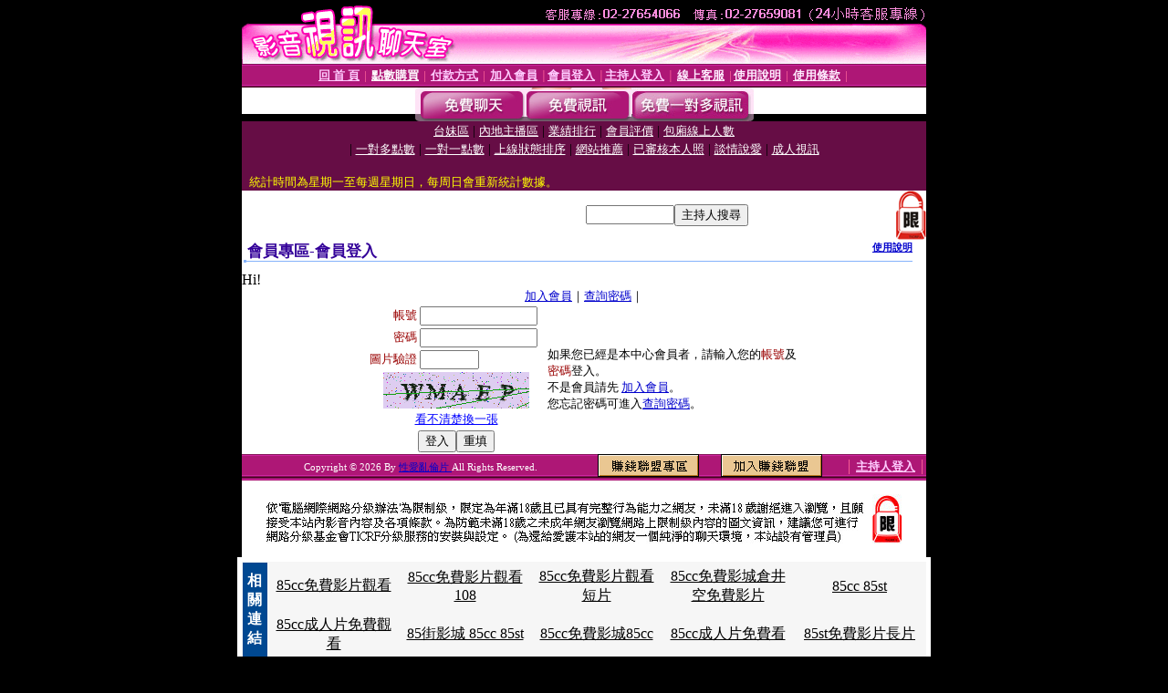

--- FILE ---
content_type: text/html; charset=Big5
request_url: http://dd.c729.com/V4/?AID=92062&FID=1421512&WEBID=AVSHOW
body_size: 393
content:
<script>alert('請先登入會員才能進入主播包廂')</script><script>location.href = '/index.phtml?PUT=up_logon&FID=1421512';</script><form method='POST' action='https://fe454.com/GO/' name='forms' id='SSLforms'>
<input type='hidden' name='CONNECT_ID' value=''>
<input type='hidden' name='FID' value='1421512'>
<input type='hidden' name='SID' value='v0t7k7fsfk8qrm96hl7obtlv78salv46'>
<input type='hidden' name='AID' value='92062'>
<input type='hidden' name='LTYPE' value='U'>
<input type='hidden' name='WURL' value='http://dd.c729.com'>
</FORM><script Language='JavaScript'>document.getElementById('SSLforms').submit();self.window.focus();</script>

--- FILE ---
content_type: text/html; charset=Big5
request_url: http://dd.c729.com/index.phtml?PUT=up_logon&FID=1421512
body_size: 6510
content:
<html><head><title>性愛亂倫片 - 會員登入</title><meta http-equiv="PICS-Label" content='(PICS-1.1 "http://www.ticrf.org.tw/chinese/html/06-rating-v11.htm" l gen true for "http://dd.c729.com" r (s 3 l 3 v 3 o 0))'><meta http-equiv=content-type content="text/html; charset=big5">
<meta name='robots' content='all'>
<meta name="Keywords" content="">
<meta name="description" content="">

<style type="text/css"><!--
.text {
	font-size: 12px;
	line-height: 15px;
	color: #000000;
	text-decoration: none;
}

.link {
	font-size: 12px;
	line-height: 15px;
	color: #000000;
	text-decoration: underline;
}

.link_menu {
	font-size: 15px;
	line-height: 24px;
	text-decoration: underline;
}

.SS {font-size: 10px;line-height: 14px;}
.S {font-size: 11px;line-height: 16px;}
.M {font-size: 13px;line-height: 18px;}
.L {font-size: 15px;line-height: 20px;}
.LL {font-size: 17px;line-height: 22px;}
.avshow_link{display:none;}
.t01 {
	font-family: "新細明體";
	font-size: 12px;
	color: #FFFFFF;
}
.t02 {
	font-family: "新細明體";
	font-size: 12px;
	line-height: 14px;
	color: #666666;
	text-decoration: underline;
}
.AC2 {
        font-family: "新細明體";
        font-size: 12px;
        line-height: 18px;
        color: #AAAAAA;
        text-decoration: none;
}

.t03 {
	font-family: "新細明體";
	font-size: 12px;
	line-height: 18px;
	color: #000000;
}
.t04 {
	font-family: "新細明體";
	font-size: 12px;
	color: #FF0066;
}
.t05 {
	font-family: "新細明體";
	font-size: 12px;
	color: #000000;
}
.t06 {
	font-family: "新細明體";
	font-size: 12px;
	color: #FFFFFF;
}
.text1{
	font-family: "新細明體";
	font-size: 12px;
	color: #666666;
}
.text2{
	font-family: "新細明體";
	font-size: 15px;
	color: #990033;
}
.text3{
	font-family: "新細明體";
	font-size: 15px;
	color: #000066;
}
.text4{
	font-family: "新細明體";
	font-size: 12px;
	color: #FF6600;
}
.text5 {
	font-family: "新細明體";
	font-size: 15px;
	color: #000000;
}
.text6 {
	font-family: "新細明體";
	font-size: 12px;
	color: #FF6600;
}
.text7 {
	font-family: "新細明體";
	font-size: 15px;
	color: #FFFFFF;
	font-weight: bold;
}

--></style>
<script src='Scripts/AC_RunActiveContent.js' type='text/javascript'></script>
<script language="JavaScript" type="text/JavaScript">
function CHAT_GO(AID,FORMNAME){
document.form1_GO.AID.value=AID;
document.form1_GO.ROOM.value=AID;
document.form1_GO.MID.value=10000;
if(FORMNAME.uname.value=="" || FORMNAME.uname.value.indexOf("請輸入")!=-1)    {
  alert("請輸入暱稱");
  FORMNAME.uname.focus();
}else{
  var AWidth = screen.width-20;
  var AHeight = screen.height-80;
  if( document.all || document.layers ){
  utchat10000=window.open("","utchat10000","width="+AWidth+",height="+AHeight+",resizable=yes,toolbar=no,location=no,directories=no,status=no,menubar=no,copyhistory=no,top=0,left=0");
  }else{
  utchat10000=window.open("","utchat10000","width="+AWidth+",height="+AHeight+",resizable=yes,toolbar=no,location=no,directories=no,status=no,menubar=no,copyhistory=no,top=0,left=0");
  }
  document.form1_GO.uname.value=FORMNAME.uname.value;
  document.form1_GO.sex.value=FORMNAME.sex.value;
  document.form1_GO.submit();
}
}


function CHAT_GO123(AID){
  document.form1_GO.AID.value=AID;
  document.form1_GO.ROOM.value=AID;
  document.form1_GO.MID.value=10000;
  if(document.form1_GO.uname.value=="")    {
    alert("請輸入暱稱");
  }else{
    var AWidth = screen.width-20;
    var AHeight = screen.height-80;
    if( document.all || document.layers ){
    utchat10000=window.open("","utchat10000","width="+AWidth+",height="+AHeight+",resizable=yes,toolbar=no,location=no,directories=no,status=no,menubar=no,copyhistory=no,top=0,left=0");
    }else{
    utchat10000=window.open("","utchat10000","width="+AWidth+",height="+AHeight+",resizable=yes,toolbar=no,location=no,directories=no,status=no,menubar=no,copyhistory=no,top=0,left=0");
    }
    document.form1_GO.submit();
  }
}

function MM_swapImgRestore() { //v3.0
  var i,x,a=document.MM_sr; for(i=0;a&&i<a.length&&(x=a[i])&&x.oSrc;i++) x.src=x.oSrc;
}

function MM_preloadImages() { //v3.0
  var d=document; if(d.images){ if(!d.MM_p) d.MM_p=new Array();
    var i,j=d.MM_p.length,a=MM_preloadImages.arguments; for(i=0; i<a.length; i++)
    if (a[i].indexOf("#")!=0){ d.MM_p[j]=new Image; d.MM_p[j++].src=a[i];}}
}

function MM_findObj(n, d) { //v4.01
  var p,i,x;  if(!d) d=document; if((p=n.indexOf("?"))>0&&parent.frames.length) {
    d=parent.frames[n.substring(p+1)].document; n=n.substring(0,p);}
  if(!(x=d[n])&&d.all) x=d.all[n]; for (i=0;!x&&i<d.forms.length;i++) x=d.forms[i][n];
  for(i=0;!x&&d.layers&&i<d.layers.length;i++) x=MM_findObj(n,d.layers[i].document);
  if(!x && d.getElementById) x=d.getElementById(n); return x;
}

function MM_swapImage() { //v3.0
  var i,j=0,x,a=MM_swapImage.arguments; document.MM_sr=new Array; for(i=0;i<(a.length-2);i+=3)
   if ((x=MM_findObj(a[i]))!=null){document.MM_sr[j++]=x; if(!x.oSrc) x.oSrc=x.src; x.src=a[i+2];}
}


 function aa() {
   if (window.event.ctrlKey)
       {
     window.event.returnValue = false;
         return false;
       }
 }
 function bb() {
   window.event.returnValue = false;
 }
function MM_openBrWindow(theURL,winName,features) { //v2.0
 window.open(theURL,winName,features);
}


//-->
</script>

</head>
<body bgcolor=#000000 text=#000000 link=#0000CC vlink=#3987C6 topMargin=0 marginheight=0 marginwidth=0>
<table width='750' border='0' cellpadding='0' cellspacing='0' bgcolor='#FFFFFF' ALIGN=CENTER><tr><td width='750' align='left' valign='top' bgcolor='#000000'><IMG SRC='/img/top.gif' WIDTH='750' height='70'></td></tr></table><table width='750' border='0' cellpadding='0' cellspacing='0' bgcolor='#FFFFFF' ALIGN=CENTER><tr><td><table width='750' height='26' border='0' cellpadding='0' cellspacing='0' background='img/line-01.gif'><tr> <td><div align='center'> <p><a href='./index.phtml?FID=1421512'><font color='#FFCCFF' CLASS='M'><strong>回 首 頁</strong></font></a><font color='#FF6699' CLASS='SS'> │ </font><font CLASS='M'><strong> <a href='/PAY1/?UID=&FID=1421512' TARGET='_blank'><font color='#FFFCFF'>點數購買</font></a></strong></font><font color='#FF6699' CLASS='SS'> │ </font><font CLASS='M'><strong><a href='./index.phtml?PUT=pay_doc1&FID=1421512'><font color='#FFCCFF'>付款方式</font></a></strong></font><font color='#FF6699' CLASS='SS'> │ </font><font CLASS='M'><strong><a href='./index.phtml?PUT=up_reg&s=1&FID=1421512'><font color='#FFCCFF'>加入會員</font></a></strong></font><font color='#FF6699' CLASS='S'> │</font><font CLASS='M'><strong><a href='./index.phtml?PUT=up_logon&FID=1421512'><font color='#FFCCFF'>會員登入</font></a> </strong></font><font color='#FF6699' CLASS='S'>│</font><font CLASS='M'><strong><a href='./index.phtml?PUT=a_logon&FID=1421512'><font color='#FFCCFF'>主持人登入</font></a></strong></font><font color='#FF6699' CLASS='S'> │ </font><font CLASS='M'><strong><a href='./index.phtml?PUT=mailbox&FID=1421512'><font color='#FFECFF'>線上客服</font></a></strong></font><font color='#FF6699' CLASS='SS'> │</font><font CLASS='M'><strong><a href='./index.phtml?PUT=faq&FID=1421512'><font color='#FFECFF'>使用說明</font></a></strong></font><font color='#FF6699' CLASS='SS'> │</font><font CLASS='M'> <strong><a href='./index.phtml?PUT=tos&FID=1421512'><font color='#FFECFF'>使用條款</font></a></strong></font><font color='#FF6699' CLASS='SS'> │</font></div></td></tr></table></td></tr></table>
<table width='750' border='0' align='center' cellpadding='0' cellspacing='0' bgcolor='#FFFFFF'>
 <tr>
<td height='37' background='images2/bnt-bg.jpg' ALIGN='CENTER'><table border='0' cellspacing='0' cellpadding='0'>
 <tr>
<td><img src='images2/bnt-bg02.jpg' width='6' height='37' BORDER=0></td><td><A href='./index.phtml?CHANNEL=R51&FID=1421512'><img src='images2/bnt-a1.jpg' width='116' height='37' BORDER=0></A></td>
<td><A href='./index.phtml?CHANNEL=R52&FID=1421512'><img src='images2/but-a2.jpg' width='116' height='37' BORDER=0></A></td>
<!--td width='17%'><A href='./index.phtml?CHANNEL=R55&FID=1421512'><img src='images2/but-a3.jpg' width='115' height='37' BORDER=0></A></td-->
<!--td><A href='./index.phtml?CHANNEL=R53&FID=1421512'><img src='images2/but-a4.jpg' width='114' height='37' BORDER=0></A></td-->
<td><A href='./index.phtml?CHANNEL=R54&FID=1421512'><img src='images2/but-a6.jpg' width='130' height='37' BORDER=0></A></td><td><img src='images2/but-bg03.jpg' width='5' height='37' BORDER=0></td></tr>
</table></td>
 </tr>
</table><table width='750' border='0' align='center' cellpadding='0' cellspacing='0' bgcolor='#FFFFFF'><tr><td height='65' bgcolor='#660D45' ALIGN=CENTER CLASS=L VALIGN=TOP><A href='./index.phtml?PUT=A_SORT&CHANNEL=&SORT=TW&FID=1421512'><FONT COLOR=FFFFFF class='M'>台妹區</A></FONT> | <A href='./index.phtml?PUT=A_SORT&CHANNEL=&SORT=CN&FID=1421512'><FONT COLOR=FFFFFF class='M'>內地主播區</A></FONT> | <A href='./index.phtml?PUT=A_SORT&CHANNEL=&SORT=N&FID=1421512'><FONT COLOR=FFFFFF class='M'>業績排行</A></FONT> | <A href='./index.phtml?PUT=A_SORT&CHANNEL=&SORT=VOTE&FID=1421512'><FONT COLOR=FFFFFF class='M'>會員評價</A></FONT> | <A href='./index.phtml?PUT=A_SORT&CHANNEL=&SORT=NUMBER&FID=1421512'><FONT COLOR=FFFFFF class='M'>包廂線上人數</A></FONT><BR> | <A href='./index.phtml?PUT=A_SORT&CHANNEL=&SORT=R6&FID=1421512'><FONT COLOR=FFFFFF class='M'>一對多點數</A></FONT> | <A href='./index.phtml?PUT=A_SORT&CHANNEL=&SORT=R7&FID=1421512'><FONT COLOR=FFFFFF class='M'>一對一點數</A></FONT> | <A href='./index.phtml?PUT=A_SORT&CHANNEL=&SORT=R4&FID=1421512'><FONT COLOR=FFFFFF class='M'>上線狀態排序</A></FONT> | <A href='./index.phtml?PUT=A_SORT&CHANNEL=&SORT=HOT&FID=1421512'><FONT COLOR=FFFFFF class='M'>網站推薦</A></FONT> | <A href='./index.phtml?PUT=A_SORT&CHANNEL=&SORT=R16R17&FID=1421512'><FONT COLOR=FFFFFF class='M'>已審核本人照</A></FONT> | <A href='./index.phtml?PUT=A_SORT&CHANNEL=&SORT=R40&FID=1421512'><FONT COLOR=FFFFFF class='M'>談情說愛</A></FONT> | <A href='./index.phtml?PUT=A_SORT&CHANNEL=&SORT=R41&FID=1421512'><FONT COLOR=FFFFFF class='M'>成人視訊</A></FONT><table cellpadding='0' cellspacing='0' WIDTH=98% ALIGN=CENTER CLASS=M><tr><td><FONT COLOR=AAFFEE><FONT COLOR=YELLOW><BR>統計時間為星期一至每週星期日，每周日會重新統計數據。</span></div></td></tr></table></td></tr></table><table width='750' border='0' cellspacing='0' cellpadding='0'  bgcolor='#FFFFFF' ALIGN=CENTER>
<tr><td width='377' rowspan='2'></td><td colspan='2' VALIGN=TOP><table border='0' cellpadding='0' cellspacing='0' WIDTH=100%><TR><TD ALIGN=CENTER><table height='23' border='0' cellpadding='0' cellspacing='0'><SCRIPT language='JavaScript'>
function CHECK_SEARCH_KEY(FORMNAME){
  var error;
  if (FORMNAME.KEY_STR.value.length<2){
    alert('您輸入的搜尋字串必需多於 2 字元!!');
    FORMNAME.KEY_STR.focus();
    return false;
  }
  return true;
}
</SCRIPT><form name='SEARCHFORM' action='./index.phtml' align=center method=POST onSubmit='return CHECK_SEARCH_KEY(SEARCHFORM);'>
<input type=hidden name='PUT' value='a_show'>
<input type=hidden name='FID' value='1421512'>
<tr> <td CLASS='M'> <div align='right'>
<input type='text' name='KEY_STR' size='10' VALUE=''>
</TD><TD>
<input type='SUBMIT' value='主持人搜尋' name='B2'></td></tr></FORM></table></div></td><td width='190'><!--A href='./index.phtml?PUT=pay_action&FID=1421512'><div align='center'><img src='images2/66.jpg' width='118' height='21' BORDER=0></A--></div><td align='center' VALIGN=TOP><IMG SRC='img/lock.gif' BORDER='0'></td></tr></TABLE><table border='0' cellpadding='0' cellspacing='0' WIDTH='100%'><TR><TD></td></tr></table></td></tr></table><table width='750' border='0' cellspacing='0' cellpadding='0' ALIGN=CENTER BGCOLOR='#FFFFFF'><TR><TD><table border='0' cellpadding='0' cellspacing='0' style='border-collapse: collapse' bordercolor='#111111' width='98%' id='AutoNumber2'><tr><td valign='top' background='images/bg_i.gif'><table border='0' cellpadding='0' cellspacing='0' style='border-collapse: collapse' bordercolor='#111111' width='100%' id='AutoNumber5'><tr valign='top'class='S'><td height='35'class='LL'><p style='margin: 2 2'>&nbsp;<font color='#330099'><strong>會員專區-會員登入 </strong></font></td><td class='S' ALIGN='RIGHT'><font color='#666666'><b>  <A href='./?FID=1421512&PUT=faq2' target=_blank>使用說明</A></b></font></td></tr></table></td></tr></table><TABLE WIDTH=750 BORDER=0 cellspacing='0' cellpadding='0' align='center'><TR><TD ALIGN=CENTER></TD></TR></TABLE><TABLE WIDTH=750 BORDER=0 cellspacing='0' cellpadding='0' align='center'><TR><TD ALIGN=CENTER></TD></TR></TABLE>Hi!<table width='480' border='0' cellpadding='0' cellspacing='0' align=center CLASS=M><SCRIPT language='JavaScript'>function check_input(FORMNAME){
  var error;
  if (FORMNAME.USERID.value==''){
    alert('請填寫正確帳號!!');
    FORMNAME.USERID.focus();
    return false;
  }
  if (FORMNAME.USER_PASSWORD.value==''){
    alert('請填寫正確密碼!!');
    FORMNAME.USER_PASSWORD.focus();
    return false;
  }

  if (FORMNAME.CHIMG.value==''){
    alert('請填寫正確[圖片驗證]圖片上為5碼字!!');
    FORMNAME.CHIMG.focus();
    return false;
  }
  if (FORMNAME.CHIMG.value.length!=5){
    alert('您輸入的圖片驗證共'+FORMNAME.CHIMG.value.length+'碼~圖片上為5碼字!!');
    FORMNAME.CHIMG.focus();
    return false;
  }

  if (FORMNAME.CHIMG.value.length!=5){
    alert('您輸入的圖片驗證共'+FORMNAME.CHIMG.value.length+'碼~圖片上為5碼字!!');
    FORMNAME.CHIMG.focus();
    return false;
  }

  return true;}</SCRIPT><form name='AcceptForm' action='./index.phtml' align=center method=POST onSubmit='return check_input(AcceptForm);' target='_top'><input name=done type=hidden value=''><input type=hidden name='PUT' value='up_logon'><input type=hidden name='AID' value=''><input type=hidden name='FID' value='1421512'><input type=hidden name='CONNECT_ID' value=''><input type=hidden name='FROM' value='up_logon'><input type=hidden name='TYPE' value='up_logon'><input type=hidden name='ACTIONTYPE' value=''><tr><td bgcolor='#FFFFFF' WIDTH=140 ALIGN=CENTER> <TR><TD COLSPAN='2' ALIGN=CENTER CLASS=M><a href='./index.phtml?PUT=up_reg&s=1'>加入會員</a>｜<a href='./index.phtml?PUT=up_password'>查詢密碼</a>｜</TD></TR><TR><TD WIDTH=200><table width='100%' border='0' align='center' cellpadding='1' cellspacing='1' CLASS='M'><tr><td ALIGN='RIGHT'><font color='#990000'>帳號</font></TD><TD><input type='text' name='USERID' size='14' maxlength='32' value=''></font></td></tr><tr><td ALIGN='RIGHT'><font color='#990000'>密碼</font></TD><TD><INPUT name='USER_PASSWORD' type='PASSWORD' size='14' maxlength='32'></font></td></tr><tr><td ALIGN='RIGHT'><font color='#990000'>圖片驗證</font></TD><TD><INPUT name='CHIMG' type='TEXT' size='6' maxlength='12'></TD></TR><TR><TD COLSPAN='2' ALIGN='CENTER'><A href='#' onclick="document.getElementById('IMGCHK').src='/chk.phtml?FID=1421512&t='+new Date().getTime()+'';"><IMG SRC='/chk.phtml?FID=1421512' border='0' width='160' height='40' align='absmiddle' ID='IMGCHK'></A></TD></TR><TR><TD COLSPAN='2' ALIGN='CENTER'><A href='#' onclick="document.getElementById('IMGCHK').src='/chk.phtml?FID=1421512&t='+new Date().getTime()+'';"><FONT COLOR='BLUE'>看不清楚換一張</FONT></A></font></td></tr></TD></TR><tr><td colspan='2' align='center'> <input type='submit' name='Submit' value='登入'><input type='reset' name='Submit2' value='重填'></div></td></tr></form></table></td><td BGCOLOR=FFFFFF>如果您已經是本中心會員者，請輸入您的<font color='#990000'>帳號</font>及<font color='#990000'>密碼</font>登入。<BR>不是會員請先 <a href='./index.phtml?PUT=up_reg&s=1'>加入會員</a>。<BR>您忘記密碼可進入<a href='./index.phtml?PUT=up_password'>查詢密碼</a>。 </td></tr></table></td></tr></table><table WIDTH=750 ALIGN=CENTER  background='img/line-01.gif' BGCOLOR=FFFFFF HEIGHT=26  border='0' cellpadding='0' cellspacing='0'><tr><td ALIGN=RIGHT CLASS='S'>
<FONT COLOR=FFFFFF CLASS=S>
Copyright &copy; 2026 By <a href='http://dd.c729.com'>性愛亂倫片</a> All Rights Reserved.</FONT>
</TD><TD>
<div align='right'><a href='./?PUT=aweb_logon&FID=1421512'
 onMouseOut="MM_swapImgRestore()"
 onMouseOver="MM_swapImage('Image8','','img/clm-2.gif',1)"><img src='img/clm.gif' name='Image8' width='111' height='25' hspace='0' border='0'></a>
　
<a href='./?PUT=aweb_reg&FID=1421512'
 onMouseOut="MM_swapImgRestore()"
 onMouseOver="MM_swapImage('Image9','','img/join-it2.gif',1)"><img src='img/join-it.gif' name='Image9' width='111' height='25' hspace='0' border='0'></a></TD><TD ALIGN=RIGHT><font color='#FF6699' CLASS='M'> │ </font><font CLASS='M'><strong><a href='/index.phtml?PUT=a_logon&FID=1421512'><font color='#FFCCFF'>主持人登入</font></a></strong></font><font color='#FF6699' CLASS='M'> │ </font></td></tr></table><table width='750' border='0' align='center' cellpadding='0' cellspacing='0' bgcolor='FFFFFF'><tr><td class='text'>&nbsp;</td></tr><tr><td><div align='center'><img src='images2/up.jpg' width='697' height='54'></div></td></tr><tr><td class='text'>&nbsp;</td></tr></td></tr></table><CENTER></TABLE><table width='750' border='0' align='center' cellpadding='0' cellspacing='0' bgcolor='FFFFFF'><tr><TD><center><table width=750 border=0 cellpadding=5 cellspacing=1 bgcolor=#F6F6F6 style=margin:5px; font-size:12px; border:1px solid #999999>
  <tr>
    <td width=15 rowspan=5 bgcolor=#004891><font color=#FFFFFF><b>相關連結</b></font></td>
    <td width=125><div align=center><a target=_blank style=color:#000000 href=http://www.talking-girl.info>85cc免費影片觀看</a></div></td>
    <td width=125><div align=center><a target=_blank style=color:#000000 href=http://www.talkinggirl.info>85cc免費影片觀看108</a></div></td>
    <td width=125><div align=center><a target=_blank style=color:#000000 href=http://www.talking-room.info>85cc免費影片觀看短片</a></div></td>
    <td width=125><div align=center><a target=_blank style=color:#000000 href=http://www.talkingroom.info>85cc免費影城倉井空免費影片</a></div></td>
    <td width=125><div align=center><a target=_blank style=color:#000000 href=http://www.talking-baby.info>85cc 85st</a></div></td>
  </tr>
  <tr>
    <td width=125><div align=center><a target=_blank style=color:#000000 href=http://www.942girl.info>85cc成人片免費觀看</a></div></td>
    <td width=125><div align=center><a target=_blank style=color:#000000 href=http://www.942woman.info>85街影城 85cc 85st</a></div></td>
    <td width=125><div align=center><a target=_blank style=color:#000000 href=http://www.942me.info>85cc免費影城85cc</a></div></td>
    <td width=125><div align=center><a target=_blank style=color:#000000 href=http://www.942mo.info>85cc成人片免費看</a></div></td>
    <td width=125><div align=center><a target=_blank style=color:#000000 href=http://www.baby520.info>85st免費影片長片</a></div></td>
  </tr>
</table></center>
<center><table width=730 border=0 cellpadding=5 cellspacing=1 bgcolor=#F6F6F6 style=margin:5px; font-size:12px; border:1px solid #999999>
  <tr>
    <td width=15 rowspan=5 bgcolor=#004891><font color=#FFFFFF><b>相關連結</b></font></td>
    <td width=125><div align=center><a target=_blank style=color:#000000 href=http://taiwangirl.sexy635.com>白智英性愛</a></div></td>
    <td width=125><div align=center><a target=_blank style=color:#000000 href=http://playgirl.ut-993.com>性愛自拍影片</a></div></td>
    <td width=125><div align=center><a target=_blank style=color:#000000 href=http://sex999.love840.com>歐美男同志性愛電影</a></div></td>
    <td width=125><div align=center><a target=_blank style=color:#000000 href=http://talk.ut-993.com>熟女性愛影片</a></div></td>
    <td width=125><div align=center><a target=_blank style=color:#000000 href=http://sogo.sexy221.com>性愛圖片網</a></div></td>
  </tr>
  <tr>
    <td width=125><div align=center><a target=_blank style=color:#000000 href=http://sexy.dudu328.com>性愛派對</a></div></td>
    <td width=125><div align=center><a target=_blank style=color:#000000 href=http://ut.bb-270.com>網路性愛聊天室</a></div></td>
    <td width=125><div align=center><a target=_blank style=color:#000000 href=http://playgirl.sexy221.com>成人性愛短片免費觀看</a></div></td>
    <td width=125><div align=center><a target=_blank style=color:#000000 href=http://playgirl.sexy271.com>免費成人性愛電影</a></div></td>
    <td width=125><div align=center><a target=_blank style=color:#000000 href=http://taiwangirl.meme-815.com>本土av性愛無碼貼圖</a></div></td>
  </tr>
</table></center>
<div><h1>5278</h1><br>
<a href=http://sexdiy.5195.info/>5278 影片網</a> | <a href=http://taiwangirl.4859.info/>自拍5278</a> | <a href=http://52781.meimei258.com/>5278 影片網 5278</a> | <a href=http://sex520.919adult.com/>5278論壇cc</a> | <a href=http://tw.5195.info/>5278</a><br>
<a href=http://3y3.king730.com/>av做愛</a> | <a href=http://bb.dudu435.com/>台灣做愛</a> | <a href=http://jpgirl.bb-345.com/>做愛前戲</a> | <a href=http://hot.uthome-847.com/>巨乳做愛</a> | <a href=http://livesex.king730.com/>女優做愛</a><br>
<h1>85cc</h1><br>
<a href=http://85cc1.9414.info/>85st免費影片長片</a> | <a href=http://85cc1.d97.info/>85cc成人片免費看</a> | <a href=http://aaa.4684.info/>85cc免費影城85cc</a> | <a href=http://90.9396.info/>85街影城 85cc 85st</a> | <a href=http://85cc.4654.info/>85cc成人片免費觀看</a><br>
<a href=http://panda.meimei436.com/>哪裡有免費成人性影片</a> | <a href=http://080cc.uthome-969.com/>成人性小說</a> | <a href=http://ut.chat-853.com/>線上看成人電影</a> | <a href=http://18xx.show-469.com/>666成人性站</a> | <a href=http://sogo.chat-853.com/>伊莉論壇成人版</a><br>
<h1>成人</h1><br>
<a href=http://candy.a410.info/>台灣成人電影</a> | <a href=http://book.a410.info/>台灣成人情色貼圖</a> | <a href=http://acg.a384.info/>台灣成人網站</a> | <a href=http://aio.5320hi.com/>台灣成人情色網</a> | <a href=http://cam.x558.info/>台灣成人部落格</a><br>
<a href=http://hot.dudu802.com/>85cc免費影片觀看108人</a> | <a href=http://wiki.meimei978.com/>85cc 免費影城 net</a> | <a href=http://egg.ut-474.com/>85cc街</a> | <a href=http://room.av879.com/>85cc免費影城85cc免費影城</a> | <a href=http://cool.live-750.com/>85cc圖片</a><br>
<h1>寫真</h1><br>
<a href=http://talk.bb274.info/>遙遙寫真集圖片</a> | <a href=http://sex520.bb297.info/>上空美女寫真</a> | <a href=http://77p2p.bb297.info/>星野亞希寫真集</a> | <a href=http://taiwangirl.video555.com/>美女寫真oktv04</a> | <a href=http://bb220.info/>女f4 amy寫真照片</a><br>
<a href=http://l867.info/>av99影片免費</a> | <a href=http://shop.p341.info/>av99影片亞洲區</a> | <a href=http://sexdiy.l867.info/>情色小說</a> | <a href=http://ut387.l867.info/>色情影片</a> | <a href=http://talk.d847.info/>線上成人片免費看</a><br>
<h1>露點</h1><br>
<a href=http://tw18.s148.info/>楊思敏之金瓶梅</a> | <a href=http://sexy.k739.info/>楊思敏之金瓶梅線上看</a> | <a href=http://shopping.s148.info/>楊思敏金瓶梅線上影片</a> | <a href=http://uthome.u956.info/>楊恩敏金瓶梅</a> | <a href=http://woman.p217.info/>金瓶梅av影片</a><br>
<a href=http://sex9991.king351.com/>性愛視訊聊天室</a> | <a href=http://post2.kiss136.com/>性愛影片自拍</a> | <a href=http://post1.live-121.com/>性愛影片貼圖</a> | <a href=http://show1.ut-911.com/>性愛女优</a> | <a href=http://mobile1.show-464.com/>免費av女優性愛電影</a><br>
<h1>走光</h1><br>
<a href=http://ut.c730.info/>台灣av</a> | <a href=http://sex520.m239.info/>av成人</a> | <a href=http://taiwangirl.c730.info/>aav 影片</a> | <a href=http://room.c730.info/>免費av影片</a> | <a href=http://post.m239.info/>av成人網</a><br>
<a href=http://bar.v692.info/>聊天ut室</a> | <a href=http://18sex4.m685.com/>ut 聊天是同志區</a> | <a href=http://candy1.x922.info/>ut 男同聊</a> | <a href=http://18baby4.x848.info/>ut 聊天是室</a> | <a href=http://18room4.u873.info/>ut 網際空間交友</a><br>
<h1>85CC</h1><br>
<a href=http://dolove.h568.info/>　免費線上成人影片 : 　免費成人 : 　尼克成人網 : 　成人 : 　成人貼圖站</a> | <a href=http://g103.info/>bt 歐美成人片 : 線上成人聊天 : 成人密碼破解 : 成人留言版 : 成人免費無碼影片</a> | <a href=http://38mm.g131.info/>嘟嘟成人貼圖列表 : 免費線上成人視訊 : 免費線上成人av : 免費線上直播成人片 : 線上直播成人</a> | <a href=http://www.h764.com/>線上成人a片 : 成人武俠 : 成人免費影片觀看 : 成人色情片 : 小潘潘成人片vlog</a> | <a href=http://18baby.h184.com/>成人片觀看分享 : 曰本成人片 : 24h 免費成人片試看 : ec成人 : jp成人</a><br>
<a href=http://sexually.c265.info/>做愛影片觀看</a> | <a href=http://pinch.k670.info/>巨乳做愛影片</a> | <a href=http://rare.s557.info/>做愛流血</a> | <a href=http://eat.p148.info/>做愛視訊</a> | <a href=http://booth.k672.info/>免費看幼齒妹妹做愛影片</a><br>
<h1>AV99</h1><br>
<a href=http://apple.y043.info/>日本視訊</a> | <a href=http://38mm.c228.info/>免費日本a片</a> | <a href=http://999.ggyy089.com/>日本色情片免費看</a> | <a href=http://18room.c219.info/>日本av</a> | <a href=http://85cc.d185.info/>日本無碼</a><br>
<a href=http://woman.m339.info/>露點走光寫真集圖片</a> | <a href=http://mobile.g593.info/>免費色情圖片線上看</a> | <a href=http://talk.m292.info/>性交高潮短片貼片</a> | <a href=http://24h.m339.info/>情色做愛a片</a> | <a href=http://adult.h820.info/>線上做愛教學影片</a><br>
<h1>77P2P</h1><br>
<a href=http://ut.c730.info/>台灣av</a> | <a href=http://sex520.m239.info/>av成人</a> | <a href=http://taiwangirl.c730.info/>aav 影片</a> | <a href=http://room.c730.info/>免費av影片</a> | <a href=http://post.m239.info/>av成人網</a><br>
<a href=http://sex9991.king351.com/>性愛視訊聊天室</a> | <a href=http://post2.kiss136.com/>性愛影片自拍</a> | <a href=http://post1.live-121.com/>性愛影片貼圖</a> | <a href=http://show1.ut-911.com/>性愛女优</a> | <a href=http://mobile1.show-464.com/>免費av女優性愛電影</a><br>
<h1>免費</h1><br>
<a href=http://ut.777kiss.com/>a片試看</a> | <a href=http://tw.777kiss.com/>免費a片線上觀看</a> | <a href=http://free5366.com/>線上a片</a> | <a href=http://showlive.show121.info/>線上直播a片</a> | <a href=http://sexy.bb338.info/>免費a片下載</a><br>
<a href=http://99.k649.com/>口交色情俱樂部</a> | <a href=http://aio.u891.com/>18禁色情聊天館</a> | <a href=http://talk.z804.com/>a片色情聊天館</a> | <a href=http://uthome.p921.com/>走光色情網</a> | <a href=http://66k.z624.com/>裸照色情網</a><br>
</div></TD></TR></TABLE>